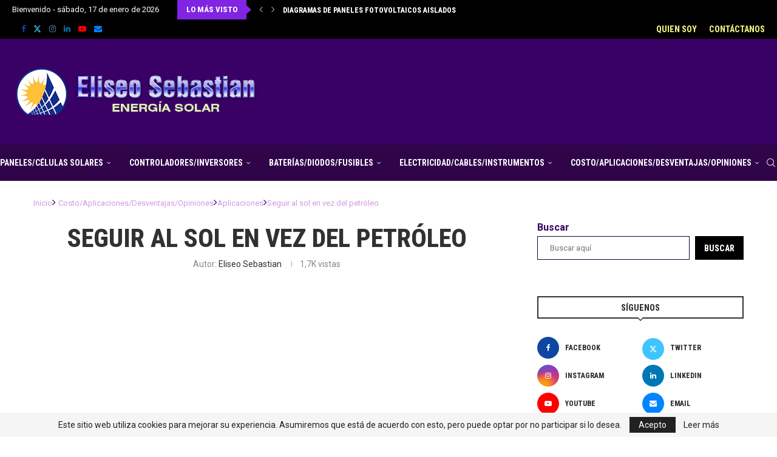

--- FILE ---
content_type: text/html; charset=utf-8
request_url: https://www.google.com/recaptcha/api2/aframe
body_size: 269
content:
<!DOCTYPE HTML><html><head><meta http-equiv="content-type" content="text/html; charset=UTF-8"></head><body><script nonce="qXj3c3PCH-PFXbKVaz4keQ">/** Anti-fraud and anti-abuse applications only. See google.com/recaptcha */ try{var clients={'sodar':'https://pagead2.googlesyndication.com/pagead/sodar?'};window.addEventListener("message",function(a){try{if(a.source===window.parent){var b=JSON.parse(a.data);var c=clients[b['id']];if(c){var d=document.createElement('img');d.src=c+b['params']+'&rc='+(localStorage.getItem("rc::a")?sessionStorage.getItem("rc::b"):"");window.document.body.appendChild(d);sessionStorage.setItem("rc::e",parseInt(sessionStorage.getItem("rc::e")||0)+1);localStorage.setItem("rc::h",'1768708454377');}}}catch(b){}});window.parent.postMessage("_grecaptcha_ready", "*");}catch(b){}</script></body></html>